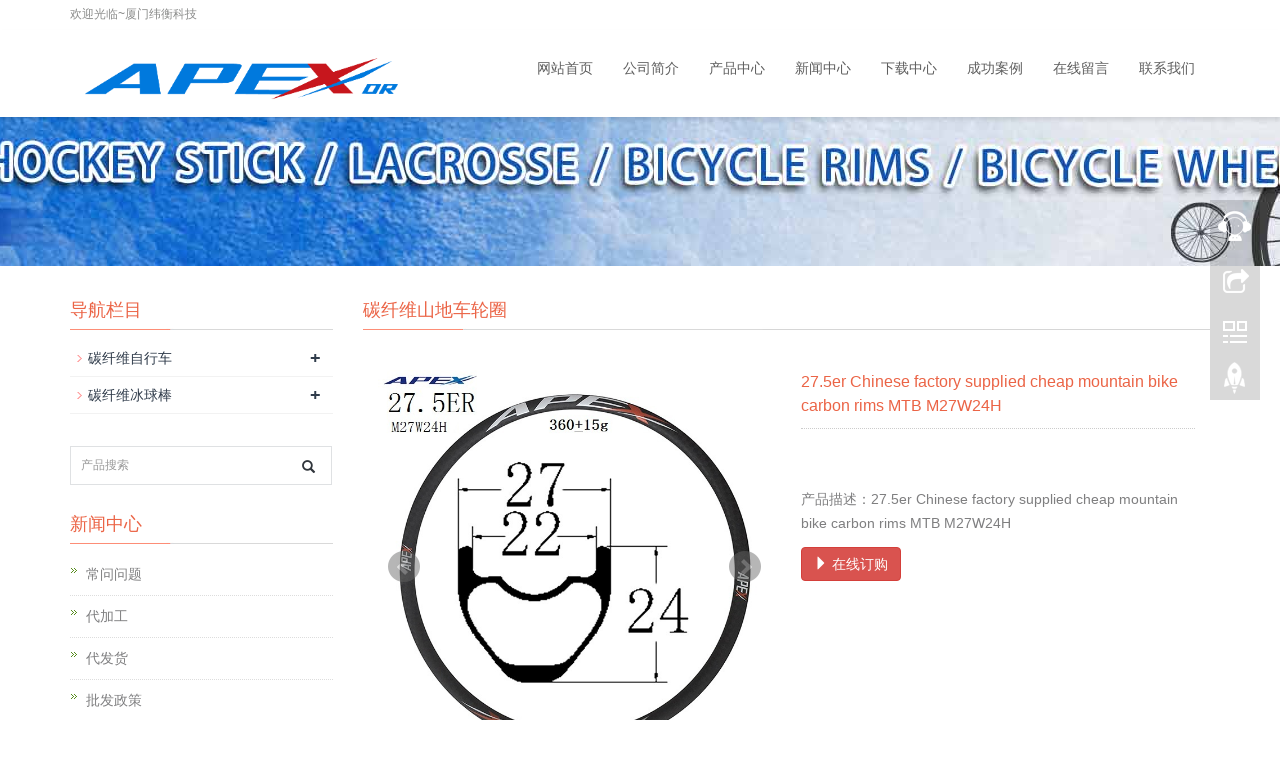

--- FILE ---
content_type: text/html; charset=utf-8
request_url: https://www.xmapexsport.com/cn/product/product-mountain-bike-carbon-rims-MTB-M27W24H.html
body_size: 4162
content:
 <!DOCTYPE html>
<html lang="zh-cn">
  <head>
    <meta charset="utf-8">
    <meta http-equiv="X-UA-Compatible" content="IE=edge">
    <meta name="viewport" content="width=device-width, initial-scale=1">
    <title>27.5er Chinese factory supplied cheap mountain bike carbon rims MTB M27W24H</title>
    <meta name="keywords" content="27.5er Chinese factory supplied cheap mountain bike carbon rims MTB M27W24H" />
    <meta name="description" content="27.5er Chinese factory supplied cheap mountain bike carbon rims MTB M27W24H" />
    <meta name="applicable-device"content="pc,mobile">
<link href="/Public/css/bootstrap.css" rel="stylesheet">
<link href="/Home/Tpl/default/Public/css/bxslider.css" rel="stylesheet">
<link href="/Home/Tpl/default/Public/css/style.css" rel="stylesheet">
<script src="/Public/js/jquery.min.js"></script>
<script src="/Home/Tpl/default/Public/js/bxslider.min.js"></script>
<script src="/Home/Tpl/default/Public/js/common.js"></script>
<script src="/Public/js/bootstrap.js"></script>
<!--[if lt IE 9]>
  <script src="http://cdn.bootcss.com/html5shiv/3.7.2/html5shiv.min.js"></script>
  <script src="http://cdn.bootcss.com/respond.js/1.4.2/respond.min.js"></script>
<![endif]-->
    <link href="/Home/Tpl/default/Public/css/lightbox.css" rel="stylesheet">
    <script src="/Home/Tpl/default/Public/js/lightbox.js"></script>
    <script type="text/javascript">
        $(document).ready(function(){
            $('.showpic_flash').bxSlider({
              pagerCustom: '#pic-page',
               adaptiveHeight: true,
            });

        });
    </script>
  </head>
  <body id="product">
  
 <header>
    <div class="top_menu">
      <div class="container">
        <span class="top_name">欢迎光临~厦门纬衡科技</span>
                </div>
    </div>

    <!-- Fixed navbar -->
    <nav class="navbar navbar-default navbar-fixed-top">
      <div class="container">
        <div class="navbar-header">
          <button type="button" class="navbar-toggle collapsed" data-toggle="collapse" data-target="#navbar" aria-expanded="false" aria-controls="navbar">
            <span class="sr-only">Toggle navigation</span>
            <span class="icon-bar"></span>
            <span class="icon-bar"></span>
            <span class="icon-bar"></span>
          </button>
         <a href="http://xmapexsport.com"><img src="/Uploads/664c569d84b82.png" class="logo" alt="厦门纬衡科技"/></a>

        </div>
        <div id="navbar" class="navbar-collapse collapse">
          <ul class="nav navbar-nav navbar-nav-c">
            <li><a href="/cn/index.html">网站首页</a></li>

                               <li><a href=" /cn/About-us.html">公司简介</a></li><li class="dropdown">
                    <a href="/cn/product.html">产品中心</a>
                    <a href="/cn/product.html" id="app_menudown" class="dropdown-toggle" data-toggle="dropdown" role="button" aria-expanded="false"><span class="glyphicon glyphicon-menu-down btn-xs"></span></a>
                      <ul class="dropdown-menu nav_small" role="menu">
                      <li><a href="/cn/1.html">碳纤维自行车</a></li><li><a href="/cn/2.html">碳纤维冰球棒</a></li>
                      </ul>
                  </li>
              <li class="dropdown">
                    <a href="/cn/new.html">新闻中心</a>
                    <a href="/cn/new.html" id="app_menudown" class="dropdown-toggle" data-toggle="dropdown" role="button" aria-expanded="false"><span class="glyphicon glyphicon-menu-down btn-xs"></span></a>
                      <ul class="dropdown-menu nav_small" role="menu">
                      <li><a href="/cn/11.html">公司新闻</a></li><li><a href="/cn/12.html">行业新闻</a></li><li><a href="/cn/13.html">科技创新</a></li>
                      </ul>
                  </li>
              <li class="dropdown">
                    <a href="/cn/download.html">下载中心</a>
                    <a href="/cn/download.html" id="app_menudown" class="dropdown-toggle" data-toggle="dropdown" role="button" aria-expanded="false"><span class="glyphicon glyphicon-menu-down btn-xs"></span></a>
                      <ul class="dropdown-menu nav_small" role="menu">
                      <li><a href="/cn/17.html">帮助文档</a></li><li><a href="/cn/18.html">档案下载</a></li>
                      </ul>
                  </li>
              <li class="dropdown">
                    <a href="/cn/photo.html">成功案例</a>
                    <a href="/cn/photo.html" id="app_menudown" class="dropdown-toggle" data-toggle="dropdown" role="button" aria-expanded="false"><span class="glyphicon glyphicon-menu-down btn-xs"></span></a>
                      <ul class="dropdown-menu nav_small" role="menu">
                      <li><a href="/cn/15.html">最新案例</a></li><li><a href="/cn/16.html">客户案例</a></li>
                      </ul>
                  </li>
                                 <li><a href="/cn/Feedback.html">在线留言</a></li>                   <li><a href="/cn/Contact-us.html">联系我们</a></li>              
          </ul>
        </div><!--/.nav-collapse -->
      </div>
    </nav>
</header>

 <div class="page_bg" style="background: url(/Uploads/664c54790ab93.jpg) center top no-repeat;"></div>
   
    <!-- main -->
    <div class="container">    
        <div class="row">

           <!-- right -->
           <div class="col-xs-12 col-sm-8 col-md-9" style="float:right">
                <div class="list_box">
                    <h2 class="left_h2">碳纤维山地车轮圈</h2>

                    <!-- showpic -->
                    <div class="col-sm-12 col-md-6 showpic_box">
                        <ul class="showpic_flash">
                          <li><a class="example-image-link" href="/Uploads/665e71d94132c.jpg" data-lightbox="example-set" target="_blank"><img class="example-image" src="/Uploads/665e71d94132c.jpg" alt="27.5er Chinese factory supplied cheap mountain bike carbon rims MTB M27W24H"/></a></li><li><a class="example-image-link" href="/Uploads/665e71d9414d0.jpg" data-lightbox="example-set" target="_blank"><img class="example-image" src="/Uploads/665e71d9414d0.jpg" alt="27.5er Chinese factory supplied cheap mountain bike carbon rims MTB M27W24H"/></a></li><li><a class="example-image-link" href="/Uploads/665e71d94165a.jpg" data-lightbox="example-set" target="_blank"><img class="example-image" src="/Uploads/665e71d94165a.jpg" alt="27.5er Chinese factory supplied cheap mountain bike carbon rims MTB M27W24H"/></a></li>                        </ul>  
                        <div id="pic-page">
                            <a data-slide-index="0" href="/Uploads/665e71d94132c.jpg"><img src="/Uploads/665e71d94132c.jpg" alt="27.5er Chinese factory supplied cheap mountain bike carbon rims MTB M27W24H" /></a><a data-slide-index="1" href="/Uploads/665e71d9414d0.jpg"><img src="/Uploads/665e71d9414d0.jpg" alt="27.5er Chinese factory supplied cheap mountain bike carbon rims MTB M27W24H" /></a><a data-slide-index="2" href="/Uploads/665e71d94165a.jpg"><img src="/Uploads/665e71d94165a.jpg" alt="27.5er Chinese factory supplied cheap mountain bike carbon rims MTB M27W24H" /></a>                        </div>
                    </div>  
                               
                    <!-- product_info -->
                    <div class="col-sm-12 col-md-6 proinfo_box">
                	<h1 class="product_h1">27.5er Chinese factory supplied cheap mountain bike carbon rims MTB M27W24H</h1>
                            <ul class="product_info">
                                <li></li>
                                <li></li>
                                <li></li>
                                <li></li>
                                <li>产品描述：27.5er Chinese factory supplied cheap mountain bike carbon rims MTB M27W24H</li>
                                <li>
                                    <form id="orderform" method="post" action="/cn/Inquiry.html">
                                    <input type="hidden" name="ordername" value="27.5er Chinese factory supplied cheap mountain bike carbon rims MTB M27W24H" />  
                                    <a href="javascript:orderform.submit();" class="btn btn-danger"><span class="glyphicon glyphicon-triangle-right" aria-hidden="true"></span> 在线订购</a>
                                    </form>
                                </li>
                            </ul>
                    </div>

                    <div class="product_con">
                                        </div>

                   <div class="point">
                        <span class="to_prev col-xs-12 col-sm-6 col-md-6">上一个：<a href="/cn/product/product-CHINA-factory-direct-M27W23H.html" title="27.5er carbon mountain bike rim MTB rims bike rim sale CHINA factory direct M27W23H">27.5er carbon mountain bike rim MTB rims bike</a></span>
                        <span class="to_next col-xs-12 col-sm-6 col-md-6">下一个：<a href="/cn/product/product-MTB-rims-CHINA-factory-direct-M27W27_5HPX.html" title="29er Asymmetrical carbon fiber mountain bike MTB rims CHINA factory direct M27W27.5HPX">29er Asymmetrical carbon fiber mountain bike </a></span>
                    </div>

                </div>
                      
                <div class="list_related"> 
                    <h2 class="left_h2">相关产品</h2>
                    <div class="product_list related_list">
                        <div class="col-sm-4 col-md-3 col-mm-6 product_img">
                                <a href="/cn/product/product-32mm-mountain-bike-rims-M32W25HPX.html">
                                  <img  src="/Uploads/665933b3108e1.jpg" class="img-thumbnail" alt="26 inch Asymmetrical carbon MTB rim width 32mm mountain bike rims M32W25HPX"/>
                                </a>
                                <p class="product_title"><a href="/cn/product/product-32mm-mountain-bike-rims-M32W25HPX.html" title="26 inch Asymmetrical carbon MTB rim width 32mm mountain bike rims M32W25HPX">26 inch Asymmetrical c</a></p>
                            </div><div class="col-sm-4 col-md-3 col-mm-6 product_img">
                                <a href="/cn/product/product-AM-MTB-carbon-rims-M32W33H.html">
                                  <img  src="/Uploads/665935c41059b.jpg" class="img-thumbnail" alt="26er Chinese High quality ountain bike carbon rims AM MTB carbon rims M32W33H"/>
                                </a>
                                <p class="product_title"><a href="/cn/product/product-AM-MTB-carbon-rims-M32W33H.html" title="26er Chinese High quality ountain bike carbon rims AM MTB carbon rims M32W33H">26er Chinese High qual</a></p>
                            </div><div class="col-sm-4 col-md-3 col-mm-6 product_img">
                                <a href="/cn/product/product-width-32mm-mountain-bike-rims-M32W25HPX.html">
                                  <img  src="/Uploads/6659366360d6e.jpg" class="img-thumbnail" alt="27.5 inch Asymmetrical carbon MTB rim width 32mm mountain bike rims M32W25HPX"/>
                                </a>
                                <p class="product_title"><a href="/cn/product/product-width-32mm-mountain-bike-rims-M32W25HPX.html" title="27.5 inch Asymmetrical carbon MTB rim width 32mm mountain bike rims M32W25HPX">27.5 inch Asymmetrical</a></p>
                            </div><div class="col-sm-4 col-md-3 col-mm-6 product_img">
                                <a href="/cn/product/product-MTB-carbon-rims-M32W33H.html">
                                  <img  src="/Uploads/665936d4e095d.jpg" class="img-thumbnail" alt="27.5er AM Chinese High quality mountain bike carbon rims MTB carbon rims M32W33H"/>
                                </a>
                                <p class="product_title"><a href="/cn/product/product-MTB-carbon-rims-M32W33H.html" title="27.5er AM Chinese High quality mountain bike carbon rims MTB carbon rims M32W33H">27.5er AM Chinese High</a></p>
                            </div>                    </div>
                </div>
            </div>

            <!-- left -->
            <div class="col-xs-12 col-sm-4 col-md-3">
                <div class="left_nav" id="categories">
                  <h2 class="left_h2">导航栏目</h2>
                  <ul class="left_nav_ul" id="firstpane">
    <li>
        <a class="biglink" href="/cn/1.html">碳纤维自行车</a><span class="menu_head">+</span>
            <ul class="left_snav_ul menu_body">
            <li><a href="/cn/5.html">自行车</a></li><li><a href="/cn/6.html">碳纤维雪地自行车</a></li><li><a href="/cn/7.html">碳纤维山地车轮圈</a></li><li><a href="/cn/list-8-90.html">碳纤维公路自行车轮圈</a></li><li><a href="/cn/list-7-22.html">碎石路 · 公路碟式碳纤维自行车轮圈</a></li>            </ul>
    </li><li>
        <a class="biglink" href="/cn/2.html">碳纤维冰球棒</a><span class="menu_head">+</span>
            <ul class="left_snav_ul menu_body">
            <li><a href="/cn/list-3-66.html">APEX 冰球棍</a></li><li><a href="/cn/list-3-73.html">迷你冰球棍</a></li><li><a href="/cn/list-4-47.html">非品牌冰球棍</a></li><li><a href="/cn/list-1-21.html">OEM定制品牌冰球棒</a></li>            </ul>
    </li></ul>                </div>

                <form id="searchform" method="get" action="/search/index/g/c.html">
    <div class="input-group search_group">
        <input type="text" name="name" class="form-control input-sm" placeholder="产品搜索">
        <span class="input-group-btn">
            <span id="submit_search" onclick="searchform.submit();" title="产品搜索" class="glyphicon glyphicon-search btn-lg" aria-hidden="true"></span>
        </span>
    </div>
</form>


                <div class="left_news">
                  <h2 class="left_h2">新闻中心</h2>
                  <ul class="left_news">
    <li><a href="/cn/new/new-89-329.html" title="常问问题">常问问题</a></li><li><a href="/cn/new/new-47-643.html" title="代加工">代加工</a></li><li><a href="/cn/new/new-35-494.html" title="代发货">代发货</a></li><li><a href="/cn/new/new-51-932.html" title="批发政策">批发政策</a></li><li><a href="/cn/new/new-34-63.html" title="隐私政策">隐私政策</a></li>  </ul>                </div>
               <div class="index_contact">
<h2 class="left_h2">联系我们</h2>
    <p style="padding-top:10px;">联系人：Camby Huang</p>
    <p>手机：+86 13850005537</p>
    <p>电话：+86 592 8061530</p>
    <p>邮箱：bike@xmapexsport.com</p>
    <p>地址： 集美区白虎岩路60号</p>
</div>
            </div>

        </div>
    </div> 
    
    <nav class="navbar navbar-default navbar-fixed-bottom footer_nav">
    <div class="foot_nav btn-group dropup">
        <a class="dropdown-toggle"  data-toggle="dropdown" aria-haspopup="true" aria-expanded="false" href="#">
            <span class="glyphicon glyphicon-share btn-lg" aria-hidden="true"></span>
            分享</a>  
            <div class="dropdown-menu webshare">
            <!--  share.js BEGIN -->
<div class="social-share"></div>
<link rel="stylesheet" href="/share/dist/css/share.min.css">
<script src="/share/dist/js/social-share.min.js"></script>
<!--  share.js END -->            </div>
    </div>
    <div class="foot_nav"><a href="tel:+86 13850005537"><span class="glyphicon glyphicon-phone btn-lg" aria-hidden="true"></span>手机</a></div>
    <div class="foot_nav"><a id="gotocate" href="#"><span class="glyphicon glyphicon-th-list btn-lg" aria-hidden="true"></span>分类</a></div>
    <div class="foot_nav"><a id="gototop" href="#"><span class="glyphicon glyphicon-circle-arrow-up btn-lg" aria-hidden="true"></span>顶部</a></div>
</nav>

<footer>
    <div class="copyright">
        <p>Copyright(2011-2025): Xiamen APEX Sports Technology Co., Ltd.&nbsp; <a href="/c_sitemap.html" target="_blank">网站地图</a></p>
        <p class="copyright_p">地址：集美区白虎岩路60号 &nbsp;电话：+86 592 8061530 &nbsp;<script>
var _hmt = _hmt || [];
(function() {
  var hm = document.createElement("script");
  hm.src = "https://hm.baidu.com/hm.js?78e8a57779e44904b0c53e73b2b82a79";
  var s = document.getElementsByTagName("script")[0]; 
  s.parentNode.insertBefore(hm, s);
})();
</script></p>
    </div>
     
</footer>

<!--客服面板-->
    <link rel="stylesheet" type="text/css" href="/Public/css/online.css" />
    <div id="cmsFloatPanel">
         <div class="ctrolPanel">
               <a class="service" href="#"></a>
               <a class="message" href="#"></a>
               <a class="qrcode" href="#"></a>
               <a class="arrow" title="返回顶部" href="#"></a>
         </div>
         <div class="servicePanel">
              <div class="servicePanel-inner">
                   <div class="serviceMsgPanel">
                        <div class="serviceMsgPanel-hd"><a href="#"><span>关闭</span></a></div>
                        <div class="serviceMsgPanel-bd">
                          <!--在线SKYPE--> 
                          <div class="msggroup">
                                <a href="skype:+8613850005537?chat"><img  class="qqimg" src="/Public/images/skype.gif" alt="SKYPE在线客服"> +8613850005537</a>
                              </div>                          
                        </div>
                        <div class="serviceMsgPanel-ft"></div>
                    </div>
                    <div class="arrowPanel">
                         <div class="arrow02"></div>
                    </div>
              </div>
         </div>
         <div class="messagePanel">
              <div class="messagePanel-inner">
                   <div class="formPanel">
                        
                         <div class="formPanel-bd">
                            <!--  share.js BEGIN -->
<div class="social-share"></div>
<link rel="stylesheet" href="/share/dist/css/share.min.css">
<script src="/share/dist/js/social-share.min.js"></script>
<!--  share.js END -->                            <a type="button" class="btn btn-default btn-xs" href="#" style="margin: 6px 0px 0px 10px;">关闭</a>
                         </div>

                   </div>
                   <div class="arrowPanel">
                        <div class="arrow01"></div>
                        <div class="arrow02"></div>
                   </div>
              </div>
         </div>
         <div class="qrcodePanel">
              <div class="qrcodePanel-inner">
                   <div class="codePanel">
                         <div class="codePanel-hd"><span style="float:left">用手机扫描二维码</span><a href="#"><span>关闭</span></a></div>
                         <div class="codePanel-bd">
                              <img src="/Uploads/664c593798be0.jpg" alt="二维码"/>
                         </div>
                   </div>
                   <div class="arrowPanel">
                        <div class="arrow01"></div>
                        <div class="arrow02"></div>
                   </div>
              </div>
         </div>    </div>
    <script type="text/javascript" src="/Public/js/online.js"></script>    
  </body>
</html>